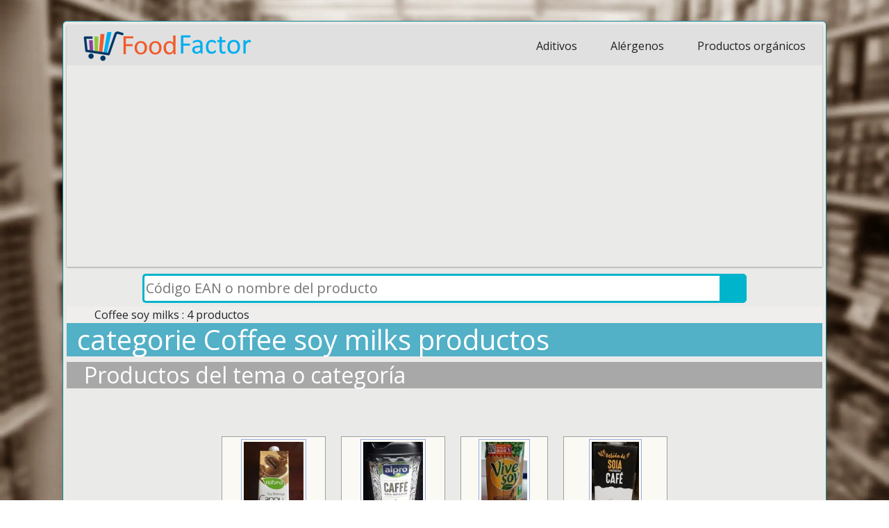

--- FILE ---
content_type: text/html; charset=UTF-8
request_url: https://es.foodfactor.net/categorie/en:coffee-soy-milks/
body_size: 4490
content:
<!DOCTYPE html>
<html>
<head>
	<!-- Google tag (gtag.js) -->
<script async src="https://www.googletagmanager.com/gtag/js?id=G-TD7NXQD2D5"></script>
<script>
  window.dataLayer = window.dataLayer || [];
  function gtag(){dataLayer.push(arguments);}
  gtag('js', new Date());

  gtag('config', 'G-TD7NXQD2D5');
</script>

<script type="text/javascript" src="https://cache.consentframework.com/js/pa/25304/c/1kSIG/stub" charset="utf-8"></script>
<script type="text/javascript" src="https://choices.consentframework.com/js/pa/25304/c/1kSIG/cmp" charset="utf-8" async></script>

<script type="text/javascript">
 function sdLoadAdSense() {
      var tagAds = document.createElement('script');
      tagAds.async = true;
      tagAds.src = 'https://pagead2.googlesyndication.com/pagead/js/adsbygoogle.js';
      document.getElementsByTagName('head')[0].appendChild(tagAds);
 }
 var _0x5336=['useractioncomplete','listenerId','function','vendor','SDDAN','gdprApplies','consents','tcString','removeEventListener','purpose','addEventListener','publisherCC','cmpuishown','object','tcloaded','eventStatus','__tcfapi','legitimateInterests'];(function(_0x24fd1b,_0x533614){var _0x1de3af=function(_0x17d403){while(--_0x17d403){_0x24fd1b['push'](_0x24fd1b['shift']());}};_0x1de3af(++_0x533614);}(_0x5336,0xff));var _0x1de3=function(_0x24fd1b,_0x533614){_0x24fd1b = _0x24fd1b - 0x0;var _0x1de3af=_0x5336[_0x24fd1b];return _0x1de3af;};(function(){var _0x17d403=0x0,_0x31f128=setInterval(function(){_0x17d403++>=0xc8&&(clearInterval(_0x31f128),sdLoadAdSense()),typeof window[_0x1de3('0xd')]===_0x1de3('0x11')&&(clearInterval(_0x31f128),window[_0x1de3('0xd')](_0x1de3('0x7'),0x2,function(_0x2fbbc8,_0x20e8fc){if(!_0x20e8fc||!_0x2fbbc8[_0x1de3('0xc')]&&_0x2fbbc8['gdprApplies'])return;(!_0x2fbbc8[_0x1de3('0x2')]||(_0x2fbbc8[_0x1de3('0xc')]===_0x1de3('0xb')||_0x2fbbc8['eventStatus']===_0x1de3('0xf')||_0x2fbbc8[_0x1de3('0xc')]===_0x1de3('0x9'))&&(_0x2fbbc8[_0x1de3('0x4')]&&_0x2fbbc8[_0x1de3('0x0')][_0x1de3('0x3')][0x2f3]&&(_0x2fbbc8[_0x1de3('0x6')]['consents'][0x1]||(_0x2fbbc8['purpose']['consents'][0x2]||_0x2fbbc8[_0x1de3('0x6')][_0x1de3('0xe')][0x2])&&_0x2fbbc8[_0x1de3('0x8')]==='DE'&&_0x2fbbc8['purposeOneTreatment'])))&&(typeof window[_0x1de3('0x1')]===_0x1de3('0xa')&&sdLoadAdSense(),__tcfapi(_0x1de3('0x5'),0x2,function(){},_0x2fbbc8[_0x1de3('0x10')]));}));},0xa);}());
</script><script data-ad-client="ca-pub-8631893936442517" async data-cmp-src="https://pagead2.googlesyndication.com/pagead/js/adsbygoogle.js"></script>

<script async data-cmp-src="https://pagead2.googlesyndication.com/pagead/js/adsbygoogle.js?client=ca-pub-8281368730177402"
     crossorigin="anonymous"></script>

<base href="https://es.foodfactor.net/" />
<meta name="viewport" content="width=device-width, initial-scale=1">

<link rel="icon" href="x-favicon.png" />


<meta name="robots" content="index, follow">


<link rel="stylesheet" href="https://cdn.rawgit.com/balzss/luxbar/ae5835e2/build/luxbar.min.css">
<link href="https://fonts.googleapis.com/css2?family=Nunito+Sans:ital,wght@1,200&display=swap" rel="stylesheet"> 
<script src="https://cdn.jsdelivr.net/gh/fancyapps/fancybox@3.5.7/dist/jquery.fancybox.min.js"></script>


<link rel="stylesheet" type="text/css" href="https://www.foodfactor.net/style.css">




<meta http-equiv="content-language" content="es">

<link rel="alternate" hreflang="fr" href="https://www.foodfactor.net/categorie/en:coffee-soy-milks/"/>
<link rel="alternate" hreflang="en" href="https://world.foodfactor.net/categorie/en:coffee-soy-milks/"/>
<link rel="alternate" hreflang="en" href="https://us.foodfactor.net/categorie/en:coffee-soy-milks/"/>
<link rel="alternate" hreflang="en" href="https://uk.foodfactor.net/categorie/en:coffee-soy-milks/"/>
<link rel="alternate" hreflang="en" href="https://ca.foodfactor.net/categorie/en:coffee-soy-milks/"/>
<link rel="alternate" hreflang="es" href="https://es.foodfactor.net/categorie/en:coffee-soy-milks/"/>

<!-- Matomo -->
<script type="text/javascript">
  var _paq = window._paq = window._paq || [];
  /* tracker methods like "setCustomDimension" should be called before "trackPageView" */
  _paq.push(['trackPageView']);
  _paq.push(['enableLinkTracking']);
  (function() {
    var u="https://data.webvilles.net/";
    _paq.push(['setTrackerUrl', u+'matomo.php']);
    _paq.push(['setSiteId', '32']);
    var d=document, g=d.createElement('script'), s=d.getElementsByTagName('script')[0];
    g.type='text/javascript'; g.async=true; g.src=u+'matomo.js'; s.parentNode.insertBefore(g,s);
  })();
</script>
<!-- End Matomo Code -->

<!-- Header Wrapper Tag -->
<script src="https://cdn.adapex.io/hb/aaw.foodfactor.js" async></script>

<!-- Global site tag (gtag.js) - Google Analytics -->
<script async src="https://www.googletagmanager.com/gtag/js?id=G-TSWE87KQDN"></script>
<script>
  window.dataLayer = window.dataLayer || [];
  function gtag(){dataLayer.push(arguments);}
  gtag('js', new Date());

  gtag('config', 'G-TSWE87KQDN');
</script>


<script async id="AV6215bd0674f00b71e123b284" type="text/javascript" src="https://tg1.aniview.com/api/adserver/spt?AV_TAGID=6215bd0674f00b71e123b284&AV_PUBLISHERID=61236c658d8f39735560c155"></script>	
	
<link rel="stylesheet" href="https://stackpath.bootstrapcdn.com/bootstrap/4.4.1/css/bootstrap.min.css" integrity="sha384-Vkoo8x4CGsO3+Hhxv8T/Q5PaXtkKtu6ug5TOeNV6gBiFeWPGFN9MuhOf23Q9Ifjh" crossorigin="anonymous">



	
	





	<title>Categorie Coffee soy milks, 4 productos, página 1 - Foodfactor.net</title>

</head>
<body>

<div class="cadre shadow">

	


<header id="luxbar" class="luxbar-default">
    <input type="checkbox" class="luxbar-checkbox" id="luxbar-checkbox"/>
    <div class="luxbar-menu luxbar-menu-right luxbar-menu-light">
        <ul class="luxbar-navigation">
            <li class="luxbar-header">
                <a href="/" class="luxbar-brand"><img src="logo_mini2.png" /></a>
                <label class="luxbar-hamburger luxbar-hamburger-doublespin" 
                id="luxbar-hamburger" for="luxbar-checkbox"> <span></span> </label>
            </li>
			<li class="luxbar-item"><a href="xx-liste-additifs.php">Aditivos</a></li>
			<li class="luxbar-item"><a href="#">Alérgenos</a></li>
			<li class="luxbar-item"><a href="/label/organic/">Productos orgánicos</a></li>
        </ul>
    </div>
</header>	<style type="text/css">
@import url(https://fonts.googleapis.com/css?family=Open+Sans);

body{
  background: #f2f2f2;
  font-family: 'Open Sans', sans-serif;
}

.search {
  width: 100%;
  position: relative;
  display: flex;
}

.searchTerm {
  width: 100%;
  border: 3px solid #00B4CC;
  border-right: none;

  /*height: 42px;*/
  border-radius: 5px 0 0 5px;
  outline: none;
  color: #9DBFAF;
}

.searchTerm:focus{
  color: #00B4CC;
}

.searchButton {
  width: 40px;
  height: 42px;
  border: 1px solid #00B4CC;
  background: #00B4CC;
  text-align: center;
  color: #fff;
  border-radius: 0 5px 5px 0;
  cursor: pointer;
  font-size: 20px;
}

.searchButton:hover {
font-size: 23px
}
input {font-size: 20px;}
/*Resize the wrap to see the search bar change!*/
.wrap{
  width: 80%;
  margin: 5px auto;
}
</style>



<form method="POST" action="x-rechercher.php">
	<div class="wrap">
	   <div class="search">
	      <input type="text" class="searchTerm" placeholder="Código EAN o nombre del producto" name="search" id="search">
	      <button type="submit" class="searchButton">
	        <i class="fa fa-search"></i>
	     </button>
	   </div>
	</div>
</form>
	<div class="int">Coffee soy milks : 4 productos</div>


<h1>categorie Coffee soy milks productos</h1>

	<h2>Productos del tema o categoría</h2>
	<p>
			<ul class="prod">
			<li><a href="produits/0063667301804/soy+beverage+cappuccino.php" title="0063667301804, Soy Beverage Cappuccino"><div class="img_url"><img src="images/webp/image_small_url/0063667301804-image_small_url.webp" /></div><div class="name">Soy Beverage Cappuccino</a></div></li><li><a href="produits/5411188128496/caffe+ethiopian+coffee+&+soya+caramel+blend.php" title="5411188128496, Caffè ethiopian coffee & soya caramel blend"><div class="img_url"><img src="images/webp/image_small_url/5411188128496-image_small_url.webp" /></div><div class="name">Caffè ethiopian coffee & soya caramel blend</a></div></li><li><a href="produits/8410128670184/vive+soy+cappuccino.php" title="8410128670184, Vive Soy Cappuccino"><div class="img_url"><img src="images/webp/image_small_url/8410128670184-image_small_url.webp" /></div><div class="name">Vive Soy Cappuccino</a></div></li><li><a href="produits/8480000293015/bebida+de+soja+con+extracto+de+cafe.php" title="8480000293015, Bebida de soja con extracto de café"><div class="img_url"><img src="images/webp/image_small_url/8480000293015-image_small_url.webp" /></div><div class="name">Bebida de soja con extracto de café</a></div></li>		</ul>
	</p>
	

<div style="clear: both;">



<nav>
    <ul class="pagination" style="text-align: center;">

        <!-- Lien vers la première page -->
        <li class="page-item">
            <a href="./categorie/en:coffee-soy-milks/" class="page-link"><<</a>
        </li>

        <!-- Lien vers la page précédente -->
        

        <!-- Lien vers la page suivante -->
                <li class="page-item">
            <a href="./categorie/en:coffee-soy-milks/c1414270010" class="page-link">></a>
        </li>
        
    </ul>
</nav>

</div> 



	<div class="footer">es.foodfactor.net</div>
	<!-- 
Body tag
- data-aaad = 'true' for an enabled adunit
- data-aa-adunit = the GAM adunit path (which includes also the GAM account ID)
 -->


<div data-aaad='true' data-aa-adunit='/22181265/foodfactor_stickyfooter'></div>

<div data-aaad='true' data-aa-adunit='/22181265/foodfactor_mob_stickyfooter'></div>




<style type="text/css">
body {
  background: url('fond.webp') no-repeat center center fixed; 
  -webkit-background-size: cover;
  -moz-background-size: cover;
  -o-background-size: cover;
  background-size: cover;
}   

@media (max-width: 767px) {
    body {background: none}
    }
</style>


<!-- Matomo -->
<script type="text/javascript">
  var _paq = window._paq = window._paq || [];
  /* tracker methods like "setCustomDimension" should be called before "trackPageView" */
  _paq.push(['trackPageView']);
  _paq.push(['enableLinkTracking']);
  (function() {
    var u="https://data.webvilles.net/";
    _paq.push(['setTrackerUrl', u+'matomo.php']);
    _paq.push(['setSiteId', '31']);
    var d=document, g=d.createElement('script'), s=d.getElementsByTagName('script')[0];
    g.type='text/javascript'; g.async=true; g.src=u+'matomo.js'; s.parentNode.insertBefore(g,s);
  })();
</script>
<!-- End Matomo Code -->


  

<div class="footer">es.foodfactor.net - <a href="privacy.php">Privacy</a></div>
<br />
<div style="width: auto; text-align: center; font-size: 13px">
   © les contributeurs d'Open Food Facts - 
   <a href="https://world.openfoodfacts.org/terms-of-use"> Données disponibles sous licence ODbL et photos sous licence Creative Commons CC-BY-SA</a>
</div>

<script type="text/javascript">
var _nAdzq=_nAdzq||[];(function(){
_nAdzq.push(["setIds","641d73681f3f25d6"]);
_nAdzq.push(["setPk","BG4SYqRT-7nWBo9O3uqOWXTTfF014Y1As7fkfen7BDhzGRVRjcasGqJ0jXfZDr1nyr1Wju-IDNkrHkuRKn9m1eY"]);
_nAdzq.push(["setDomain","notifpush.com"]);
_nAdzq.push(["setNativDomain",true]);
_nAdzq.push(["setSubscriptionNotif",false]);
_nAdzq.push(["setTemplateId","perso"]);
_nAdzq.push(["setEnv"]);
var e="https://notifpush.com/scripts/";
var t=document.createElement("script");
t.type="text/javascript";
t.defer=true;
t.async=true;
t.src=e+"nadz-sdk.js";
var s=document.getElementsByTagName("script")[0];
s.parentNode.insertBefore(t,s)})();
 window.tpl_color="null";
 window.tpl_catch="Chers visiteurs,";
 window.tpl_content="Aidez-nous à vous proposer un contenu toujours plus riche, à réduire les publicités qui s\'affichent sur notre site en acceptant de recevoir des notifications via notre partenaire";
 window.tpl_quote="Un petit geste pour vous mais un grand geste pour notre site.";
 window.tpl_logo="https://statics.pushaddict.com/images/697/imageDesktop_7877453058551487_foodwatching.png";
 window.tpl_catch_color="#135de4";
 window.tpl_quote_color="#135de4";
 window.tpl_content_color="#292929";
 window.tpl_textMobile="Soyez notifié.e de nos nouvelles collections, ventes privées et avant première";
 window.tpl_logoMobile="";
</script><script defer src="https://static.cloudflareinsights.com/beacon.min.js/vcd15cbe7772f49c399c6a5babf22c1241717689176015" integrity="sha512-ZpsOmlRQV6y907TI0dKBHq9Md29nnaEIPlkf84rnaERnq6zvWvPUqr2ft8M1aS28oN72PdrCzSjY4U6VaAw1EQ==" data-cf-beacon='{"version":"2024.11.0","token":"8fd3ef4507624dbd944e374a350ddf98","r":1,"server_timing":{"name":{"cfCacheStatus":true,"cfEdge":true,"cfExtPri":true,"cfL4":true,"cfOrigin":true,"cfSpeedBrain":true},"location_startswith":null}}' crossorigin="anonymous"></script>
</body>
</html>


--- FILE ---
content_type: text/html; charset=utf-8
request_url: https://www.google.com/recaptcha/api2/aframe
body_size: 266
content:
<!DOCTYPE HTML><html><head><meta http-equiv="content-type" content="text/html; charset=UTF-8"></head><body><script nonce="r9o2au2OKoIDYEh5N6ZNoQ">/** Anti-fraud and anti-abuse applications only. See google.com/recaptcha */ try{var clients={'sodar':'https://pagead2.googlesyndication.com/pagead/sodar?'};window.addEventListener("message",function(a){try{if(a.source===window.parent){var b=JSON.parse(a.data);var c=clients[b['id']];if(c){var d=document.createElement('img');d.src=c+b['params']+'&rc='+(localStorage.getItem("rc::a")?sessionStorage.getItem("rc::b"):"");window.document.body.appendChild(d);sessionStorage.setItem("rc::e",parseInt(sessionStorage.getItem("rc::e")||0)+1);localStorage.setItem("rc::h",'1769680686401');}}}catch(b){}});window.parent.postMessage("_grecaptcha_ready", "*");}catch(b){}</script></body></html>

--- FILE ---
content_type: text/css
request_url: https://www.foodfactor.net/style.css
body_size: 677
content:
body {
  font-family: 'Nunito Sans', sans-serif; font-size: 1.1em; color: #3f3e3e
}

.cadre {max-width:1100px; height: 80%;  margin: auto; margin-top: 30px; padding: 0px; background-color: #eaeae8}	

h1 {font-size: 1.4em; font-weight: bolder; color: white;}
h1, h2 {background-color: #52b0c7; padding: 0px 15px; margin: 0px;}
h2 {font-size: 20px; background-color: #a8a8a8; padding: 0px 25px;}
h2, h3 {clear: both; color: white;}
h3 {color: #3d3535; margin: 0; font-weight: bold; border-top: 1px #212121 solid; font-size: 22px;}
p {margin: auto; padding: 10px 10px; text-align: justify;}

.fiche p { font-size: 1.1em;}

.footer {background-color: #efeeed; padding: 0 40px 0 40px; clear: both; margin-bottom: 0; text-align: center;}

.prodx {margin: 5px;}

.fooding {margin: auto;}

.shadow {
  -moz-box-shadow: 3px 3px 5px #535353;
  -webkit-box-shadow: 3px 3px 5px #535353;       
  box-shadow: 3px 3px 5px #535353;
  -moz-border-radius: 6px 6px 6px 6px;
  -webkit-border-radius: 6px;  
  border-radius: 6px 6px 6px 6px;
  border:1px solid #168599; padding:5px
}

.page-item a {font-size: 12px; color: #3f3f3f}

.shad {
  -moz-box-shadow: 3px 3px 5px #52B0C7;
  -webkit-box-shadow: 3px 3px 5px #52B0C7;       
  box-shadow: 3px 3px 5px #52B0C7;

  -moz-border-radius: 6px 6px 6px 6px;
  -webkit-border-radius: 6px;  
  border-radius: 6px 6px 6px 6px;
}

.shad2 {
  -moz-box-shadow: 3px 3px 5px #535353;
  -webkit-box-shadow: 3px 3px 5px #535353;       
  box-shadow: 3px 3px 5px #535353;
}

nav ul {text-align: center;}
nav li {display: inline; margin: auto; list-style: none; /* nécessaire pour IE7 */}

        .prod {
                        list-style-type: none;
                        margin: auto;
                        padding: 0;
                        overflow: hidden;
                        text-align: center;
                    }

        .prod li {
                        /* float: left; */
                        vertical-align: top;
                        display: inline-block;
                        margin: 15px 8px;
                        padding: 10px 3px;
                    }

        .prod p {font-size: 10px;}    
        .prod a {font-size: 13px; width: 100px;
        color: #007bff;
text-decoration: none;}   

        .prod img {width: auto; height: 100%; padding:3px;border: solid 1px #97ACDF;}


        .img_url {width: auto; height: 150px; margin: auto; padding: 3px; border: solid 1px #A0A0A0; background-color: #fbf9f4;}


        .img_url:hover {
                        -webkit-box-shadow:0px 0px 10px 3px #249867 ;
                        -moz-box-shadow:0px 0px 10px 3px #249867 ;
                        box-shadow:0px 0px 10px 3px #249867 ;
                    }






.x_categ {text-align: center; margin: auto;}
.x_categ li {
    vertical-align: top;
    display: inline-block;
    margin: 5px 8px;
    padding: 3px 3px;
    width:20%;
    background-color: #0F9DEFFF;

  -moz-box-shadow: 3px 3px 5px #52B0C7;
  -webkit-box-shadow: 3px 3px 5px #52B0C7;       
  box-shadow: 3px 3px 5px #52B0C7;
  -moz-border-radius: 6px 6px 6px 6px;
  -webkit-border-radius: 6px;  
  border-radius: 6px 6px 6px 6px;
}

.x_categ li:hover {background-color: #FF4D00D0}
.x_categ a {color: white; margin: 2px 7px}
.x_categ a:hover {color: white; margin: 2px 7px}


.name {max-width: 150px; line-height: 0.8; margin: auto; text-align: center;}

.int {background-color: #efeeed; padding: 0 40px 0 40px; clear: both; }


        @media (max-width: 767px) {
                .prod img {width: auto; margin: auto;}
                .x_categ {padding: 5px 30px}
                .x_categ li {width:48%; margin: 2px 3px;}

                h1 {font-size: 1.0em}
                h3 {font-size: 18px}

                .fooding {margin: 1px; margin-top: 50px}




.shadow {
  -moz-box-shadow: 0px 0px 0px #535353;
  -webkit-box-shadow: 0px 0px 0px #535353;       
  box-shadow: 0px 0px 0px #535353;
  -moz-border-radius: 0px 0px 0px 0px;
  -webkit-border-radius: 0px;  
  border-radius: 0px 0px 0px 0px;
  border:1px solid #168599; padding:0px
}

table {padding: 5px margin: 0px}

                    }

